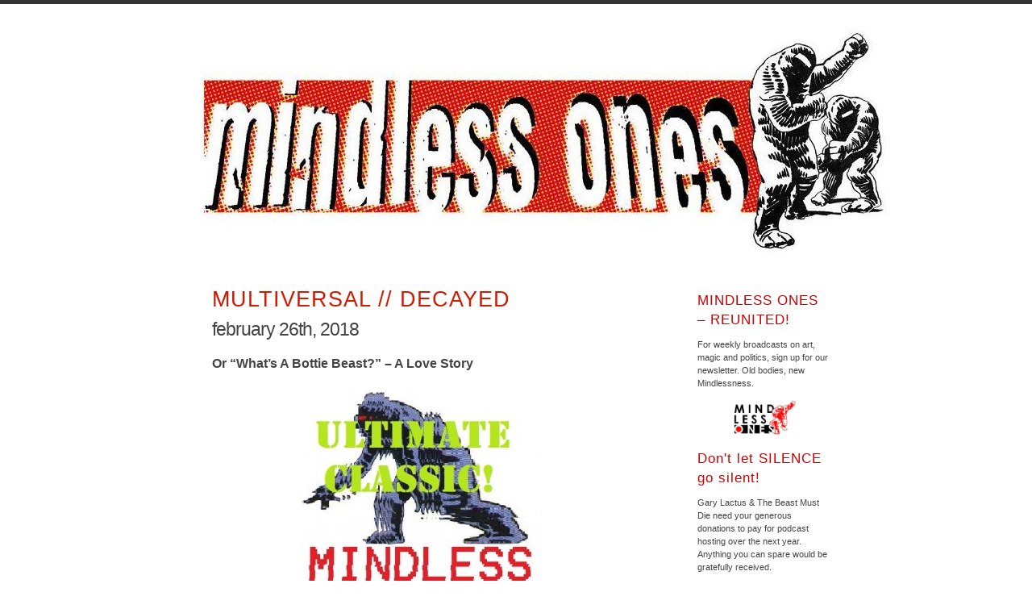

--- FILE ---
content_type: text/html; charset=UTF-8
request_url: https://mindlessones.com/tag/final-crisis/
body_size: 19353
content:
<!DOCTYPE html PUBLIC "-//W3C//DTD XHTML 1.0 Transitional//EN" "http://www.w3.org/TR/xhtml1/DTD/xhtml1-transitional.dtd">
<html xmlns="http://www.w3.org/1999/xhtml">

<head profile="http://gmpg.org/xfn/11">
<meta http-equiv="Content-Type" content="text/html; charset=UTF-8" />

<title>Mindless Ones   &raquo; Final Crisis</title>

<meta name="generator" content="WordPress 6.5.7" /> <!-- leave this for stats -->

<link rel="stylesheet" href="https://mindlessones.com/wp-content/themes/simpla/style.css" type="text/css" media="screen" />
<link rel="alternate" type="application/rss+xml" title="Mindless Ones RSS Feed" href="https://mindlessones.com/feed/" />
<link rel="pingback" href="https://mindlessones.com/xmlrpc.php" />

<meta name='robots' content='max-image-preview:large' />

            <script data-no-defer="1" data-ezscrex="false" data-cfasync="false" data-pagespeed-no-defer data-cookieconsent="ignore">
                var ctPublicFunctions = {"_ajax_nonce":"80eedda520","_rest_nonce":"e8b9b3011b","_ajax_url":"\/wp-admin\/admin-ajax.php","_rest_url":"https:\/\/mindlessones.com\/wp-json\/","data__cookies_type":"none","data__ajax_type":"rest","data__bot_detector_enabled":"1","data__frontend_data_log_enabled":1,"cookiePrefix":"","wprocket_detected":false,"host_url":"mindlessones.com","text__ee_click_to_select":"Click to select the whole data","text__ee_original_email":"The original one is","text__ee_got_it":"Got it","text__ee_blocked":"Blocked","text__ee_cannot_connect":"Cannot connect","text__ee_cannot_decode":"Can not decode email. Unknown reason","text__ee_email_decoder":"CleanTalk email decoder","text__ee_wait_for_decoding":"The magic is on the way, please wait for a few seconds!","text__ee_decoding_process":"Decoding the contact data, let us a few seconds to finish."}
            </script>
        
            <script data-no-defer="1" data-ezscrex="false" data-cfasync="false" data-pagespeed-no-defer data-cookieconsent="ignore">
                var ctPublic = {"_ajax_nonce":"80eedda520","settings__forms__check_internal":"0","settings__forms__check_external":"0","settings__forms__force_protection":0,"settings__forms__search_test":"1","settings__data__bot_detector_enabled":"1","settings__sfw__anti_crawler":0,"blog_home":"https:\/\/mindlessones.com\/","pixel__setting":"3","pixel__enabled":false,"pixel__url":null,"data__email_check_before_post":"1","data__email_check_exist_post":0,"data__cookies_type":"none","data__key_is_ok":false,"data__visible_fields_required":true,"wl_brandname":"Anti-Spam by CleanTalk","wl_brandname_short":"CleanTalk","ct_checkjs_key":1147541382,"emailEncoderPassKey":"208f8a553b334018e8bc4eb0bdb81bcf","bot_detector_forms_excluded":"W10=","advancedCacheExists":false,"varnishCacheExists":false,"wc_ajax_add_to_cart":false,"theRealPerson":{"phrases":{"trpHeading":"The Real Person Badge!","trpContent1":"The commenter acts as a real person and verified as not a bot.","trpContent2":"Passed all tests against spam bots. Anti-Spam by CleanTalk.","trpContentLearnMore":"Learn more"},"trpContentLink":"https:\/\/cleantalk.org\/the-real-person?utm_id=&amp;utm_term=&amp;utm_source=admin_side&amp;utm_medium=trp_badge&amp;utm_content=trp_badge_link_click&amp;utm_campaign=apbct_links","imgPersonUrl":"https:\/\/mindlessones.com\/wp-content\/plugins\/cleantalk-spam-protect\/css\/images\/real_user.svg","imgShieldUrl":"https:\/\/mindlessones.com\/wp-content\/plugins\/cleantalk-spam-protect\/css\/images\/shield.svg"}}
            </script>
        <link rel='dns-prefetch' href='//moderate.cleantalk.org' />
<link rel="alternate" type="application/rss+xml" title="Mindless Ones &raquo; Final Crisis Tag Feed" href="https://mindlessones.com/tag/final-crisis/feed/" />
<script type="text/javascript">
/* <![CDATA[ */
window._wpemojiSettings = {"baseUrl":"https:\/\/s.w.org\/images\/core\/emoji\/15.0.3\/72x72\/","ext":".png","svgUrl":"https:\/\/s.w.org\/images\/core\/emoji\/15.0.3\/svg\/","svgExt":".svg","source":{"concatemoji":"https:\/\/mindlessones.com\/wp-includes\/js\/wp-emoji-release.min.js?ver=6.5.7"}};
/*! This file is auto-generated */
!function(i,n){var o,s,e;function c(e){try{var t={supportTests:e,timestamp:(new Date).valueOf()};sessionStorage.setItem(o,JSON.stringify(t))}catch(e){}}function p(e,t,n){e.clearRect(0,0,e.canvas.width,e.canvas.height),e.fillText(t,0,0);var t=new Uint32Array(e.getImageData(0,0,e.canvas.width,e.canvas.height).data),r=(e.clearRect(0,0,e.canvas.width,e.canvas.height),e.fillText(n,0,0),new Uint32Array(e.getImageData(0,0,e.canvas.width,e.canvas.height).data));return t.every(function(e,t){return e===r[t]})}function u(e,t,n){switch(t){case"flag":return n(e,"\ud83c\udff3\ufe0f\u200d\u26a7\ufe0f","\ud83c\udff3\ufe0f\u200b\u26a7\ufe0f")?!1:!n(e,"\ud83c\uddfa\ud83c\uddf3","\ud83c\uddfa\u200b\ud83c\uddf3")&&!n(e,"\ud83c\udff4\udb40\udc67\udb40\udc62\udb40\udc65\udb40\udc6e\udb40\udc67\udb40\udc7f","\ud83c\udff4\u200b\udb40\udc67\u200b\udb40\udc62\u200b\udb40\udc65\u200b\udb40\udc6e\u200b\udb40\udc67\u200b\udb40\udc7f");case"emoji":return!n(e,"\ud83d\udc26\u200d\u2b1b","\ud83d\udc26\u200b\u2b1b")}return!1}function f(e,t,n){var r="undefined"!=typeof WorkerGlobalScope&&self instanceof WorkerGlobalScope?new OffscreenCanvas(300,150):i.createElement("canvas"),a=r.getContext("2d",{willReadFrequently:!0}),o=(a.textBaseline="top",a.font="600 32px Arial",{});return e.forEach(function(e){o[e]=t(a,e,n)}),o}function t(e){var t=i.createElement("script");t.src=e,t.defer=!0,i.head.appendChild(t)}"undefined"!=typeof Promise&&(o="wpEmojiSettingsSupports",s=["flag","emoji"],n.supports={everything:!0,everythingExceptFlag:!0},e=new Promise(function(e){i.addEventListener("DOMContentLoaded",e,{once:!0})}),new Promise(function(t){var n=function(){try{var e=JSON.parse(sessionStorage.getItem(o));if("object"==typeof e&&"number"==typeof e.timestamp&&(new Date).valueOf()<e.timestamp+604800&&"object"==typeof e.supportTests)return e.supportTests}catch(e){}return null}();if(!n){if("undefined"!=typeof Worker&&"undefined"!=typeof OffscreenCanvas&&"undefined"!=typeof URL&&URL.createObjectURL&&"undefined"!=typeof Blob)try{var e="postMessage("+f.toString()+"("+[JSON.stringify(s),u.toString(),p.toString()].join(",")+"));",r=new Blob([e],{type:"text/javascript"}),a=new Worker(URL.createObjectURL(r),{name:"wpTestEmojiSupports"});return void(a.onmessage=function(e){c(n=e.data),a.terminate(),t(n)})}catch(e){}c(n=f(s,u,p))}t(n)}).then(function(e){for(var t in e)n.supports[t]=e[t],n.supports.everything=n.supports.everything&&n.supports[t],"flag"!==t&&(n.supports.everythingExceptFlag=n.supports.everythingExceptFlag&&n.supports[t]);n.supports.everythingExceptFlag=n.supports.everythingExceptFlag&&!n.supports.flag,n.DOMReady=!1,n.readyCallback=function(){n.DOMReady=!0}}).then(function(){return e}).then(function(){var e;n.supports.everything||(n.readyCallback(),(e=n.source||{}).concatemoji?t(e.concatemoji):e.wpemoji&&e.twemoji&&(t(e.twemoji),t(e.wpemoji)))}))}((window,document),window._wpemojiSettings);
/* ]]> */
</script>
<style id='wp-emoji-styles-inline-css' type='text/css'>

	img.wp-smiley, img.emoji {
		display: inline !important;
		border: none !important;
		box-shadow: none !important;
		height: 1em !important;
		width: 1em !important;
		margin: 0 0.07em !important;
		vertical-align: -0.1em !important;
		background: none !important;
		padding: 0 !important;
	}
</style>
<link rel='stylesheet' id='wp-block-library-css' href='https://mindlessones.com/wp-includes/css/dist/block-library/style.min.css?ver=6.5.7' type='text/css' media='all' />
<style id='classic-theme-styles-inline-css' type='text/css'>
/*! This file is auto-generated */
.wp-block-button__link{color:#fff;background-color:#32373c;border-radius:9999px;box-shadow:none;text-decoration:none;padding:calc(.667em + 2px) calc(1.333em + 2px);font-size:1.125em}.wp-block-file__button{background:#32373c;color:#fff;text-decoration:none}
</style>
<style id='global-styles-inline-css' type='text/css'>
body{--wp--preset--color--black: #000000;--wp--preset--color--cyan-bluish-gray: #abb8c3;--wp--preset--color--white: #ffffff;--wp--preset--color--pale-pink: #f78da7;--wp--preset--color--vivid-red: #cf2e2e;--wp--preset--color--luminous-vivid-orange: #ff6900;--wp--preset--color--luminous-vivid-amber: #fcb900;--wp--preset--color--light-green-cyan: #7bdcb5;--wp--preset--color--vivid-green-cyan: #00d084;--wp--preset--color--pale-cyan-blue: #8ed1fc;--wp--preset--color--vivid-cyan-blue: #0693e3;--wp--preset--color--vivid-purple: #9b51e0;--wp--preset--gradient--vivid-cyan-blue-to-vivid-purple: linear-gradient(135deg,rgba(6,147,227,1) 0%,rgb(155,81,224) 100%);--wp--preset--gradient--light-green-cyan-to-vivid-green-cyan: linear-gradient(135deg,rgb(122,220,180) 0%,rgb(0,208,130) 100%);--wp--preset--gradient--luminous-vivid-amber-to-luminous-vivid-orange: linear-gradient(135deg,rgba(252,185,0,1) 0%,rgba(255,105,0,1) 100%);--wp--preset--gradient--luminous-vivid-orange-to-vivid-red: linear-gradient(135deg,rgba(255,105,0,1) 0%,rgb(207,46,46) 100%);--wp--preset--gradient--very-light-gray-to-cyan-bluish-gray: linear-gradient(135deg,rgb(238,238,238) 0%,rgb(169,184,195) 100%);--wp--preset--gradient--cool-to-warm-spectrum: linear-gradient(135deg,rgb(74,234,220) 0%,rgb(151,120,209) 20%,rgb(207,42,186) 40%,rgb(238,44,130) 60%,rgb(251,105,98) 80%,rgb(254,248,76) 100%);--wp--preset--gradient--blush-light-purple: linear-gradient(135deg,rgb(255,206,236) 0%,rgb(152,150,240) 100%);--wp--preset--gradient--blush-bordeaux: linear-gradient(135deg,rgb(254,205,165) 0%,rgb(254,45,45) 50%,rgb(107,0,62) 100%);--wp--preset--gradient--luminous-dusk: linear-gradient(135deg,rgb(255,203,112) 0%,rgb(199,81,192) 50%,rgb(65,88,208) 100%);--wp--preset--gradient--pale-ocean: linear-gradient(135deg,rgb(255,245,203) 0%,rgb(182,227,212) 50%,rgb(51,167,181) 100%);--wp--preset--gradient--electric-grass: linear-gradient(135deg,rgb(202,248,128) 0%,rgb(113,206,126) 100%);--wp--preset--gradient--midnight: linear-gradient(135deg,rgb(2,3,129) 0%,rgb(40,116,252) 100%);--wp--preset--font-size--small: 13px;--wp--preset--font-size--medium: 20px;--wp--preset--font-size--large: 36px;--wp--preset--font-size--x-large: 42px;--wp--preset--spacing--20: 0.44rem;--wp--preset--spacing--30: 0.67rem;--wp--preset--spacing--40: 1rem;--wp--preset--spacing--50: 1.5rem;--wp--preset--spacing--60: 2.25rem;--wp--preset--spacing--70: 3.38rem;--wp--preset--spacing--80: 5.06rem;--wp--preset--shadow--natural: 6px 6px 9px rgba(0, 0, 0, 0.2);--wp--preset--shadow--deep: 12px 12px 50px rgba(0, 0, 0, 0.4);--wp--preset--shadow--sharp: 6px 6px 0px rgba(0, 0, 0, 0.2);--wp--preset--shadow--outlined: 6px 6px 0px -3px rgba(255, 255, 255, 1), 6px 6px rgba(0, 0, 0, 1);--wp--preset--shadow--crisp: 6px 6px 0px rgba(0, 0, 0, 1);}:where(.is-layout-flex){gap: 0.5em;}:where(.is-layout-grid){gap: 0.5em;}body .is-layout-flex{display: flex;}body .is-layout-flex{flex-wrap: wrap;align-items: center;}body .is-layout-flex > *{margin: 0;}body .is-layout-grid{display: grid;}body .is-layout-grid > *{margin: 0;}:where(.wp-block-columns.is-layout-flex){gap: 2em;}:where(.wp-block-columns.is-layout-grid){gap: 2em;}:where(.wp-block-post-template.is-layout-flex){gap: 1.25em;}:where(.wp-block-post-template.is-layout-grid){gap: 1.25em;}.has-black-color{color: var(--wp--preset--color--black) !important;}.has-cyan-bluish-gray-color{color: var(--wp--preset--color--cyan-bluish-gray) !important;}.has-white-color{color: var(--wp--preset--color--white) !important;}.has-pale-pink-color{color: var(--wp--preset--color--pale-pink) !important;}.has-vivid-red-color{color: var(--wp--preset--color--vivid-red) !important;}.has-luminous-vivid-orange-color{color: var(--wp--preset--color--luminous-vivid-orange) !important;}.has-luminous-vivid-amber-color{color: var(--wp--preset--color--luminous-vivid-amber) !important;}.has-light-green-cyan-color{color: var(--wp--preset--color--light-green-cyan) !important;}.has-vivid-green-cyan-color{color: var(--wp--preset--color--vivid-green-cyan) !important;}.has-pale-cyan-blue-color{color: var(--wp--preset--color--pale-cyan-blue) !important;}.has-vivid-cyan-blue-color{color: var(--wp--preset--color--vivid-cyan-blue) !important;}.has-vivid-purple-color{color: var(--wp--preset--color--vivid-purple) !important;}.has-black-background-color{background-color: var(--wp--preset--color--black) !important;}.has-cyan-bluish-gray-background-color{background-color: var(--wp--preset--color--cyan-bluish-gray) !important;}.has-white-background-color{background-color: var(--wp--preset--color--white) !important;}.has-pale-pink-background-color{background-color: var(--wp--preset--color--pale-pink) !important;}.has-vivid-red-background-color{background-color: var(--wp--preset--color--vivid-red) !important;}.has-luminous-vivid-orange-background-color{background-color: var(--wp--preset--color--luminous-vivid-orange) !important;}.has-luminous-vivid-amber-background-color{background-color: var(--wp--preset--color--luminous-vivid-amber) !important;}.has-light-green-cyan-background-color{background-color: var(--wp--preset--color--light-green-cyan) !important;}.has-vivid-green-cyan-background-color{background-color: var(--wp--preset--color--vivid-green-cyan) !important;}.has-pale-cyan-blue-background-color{background-color: var(--wp--preset--color--pale-cyan-blue) !important;}.has-vivid-cyan-blue-background-color{background-color: var(--wp--preset--color--vivid-cyan-blue) !important;}.has-vivid-purple-background-color{background-color: var(--wp--preset--color--vivid-purple) !important;}.has-black-border-color{border-color: var(--wp--preset--color--black) !important;}.has-cyan-bluish-gray-border-color{border-color: var(--wp--preset--color--cyan-bluish-gray) !important;}.has-white-border-color{border-color: var(--wp--preset--color--white) !important;}.has-pale-pink-border-color{border-color: var(--wp--preset--color--pale-pink) !important;}.has-vivid-red-border-color{border-color: var(--wp--preset--color--vivid-red) !important;}.has-luminous-vivid-orange-border-color{border-color: var(--wp--preset--color--luminous-vivid-orange) !important;}.has-luminous-vivid-amber-border-color{border-color: var(--wp--preset--color--luminous-vivid-amber) !important;}.has-light-green-cyan-border-color{border-color: var(--wp--preset--color--light-green-cyan) !important;}.has-vivid-green-cyan-border-color{border-color: var(--wp--preset--color--vivid-green-cyan) !important;}.has-pale-cyan-blue-border-color{border-color: var(--wp--preset--color--pale-cyan-blue) !important;}.has-vivid-cyan-blue-border-color{border-color: var(--wp--preset--color--vivid-cyan-blue) !important;}.has-vivid-purple-border-color{border-color: var(--wp--preset--color--vivid-purple) !important;}.has-vivid-cyan-blue-to-vivid-purple-gradient-background{background: var(--wp--preset--gradient--vivid-cyan-blue-to-vivid-purple) !important;}.has-light-green-cyan-to-vivid-green-cyan-gradient-background{background: var(--wp--preset--gradient--light-green-cyan-to-vivid-green-cyan) !important;}.has-luminous-vivid-amber-to-luminous-vivid-orange-gradient-background{background: var(--wp--preset--gradient--luminous-vivid-amber-to-luminous-vivid-orange) !important;}.has-luminous-vivid-orange-to-vivid-red-gradient-background{background: var(--wp--preset--gradient--luminous-vivid-orange-to-vivid-red) !important;}.has-very-light-gray-to-cyan-bluish-gray-gradient-background{background: var(--wp--preset--gradient--very-light-gray-to-cyan-bluish-gray) !important;}.has-cool-to-warm-spectrum-gradient-background{background: var(--wp--preset--gradient--cool-to-warm-spectrum) !important;}.has-blush-light-purple-gradient-background{background: var(--wp--preset--gradient--blush-light-purple) !important;}.has-blush-bordeaux-gradient-background{background: var(--wp--preset--gradient--blush-bordeaux) !important;}.has-luminous-dusk-gradient-background{background: var(--wp--preset--gradient--luminous-dusk) !important;}.has-pale-ocean-gradient-background{background: var(--wp--preset--gradient--pale-ocean) !important;}.has-electric-grass-gradient-background{background: var(--wp--preset--gradient--electric-grass) !important;}.has-midnight-gradient-background{background: var(--wp--preset--gradient--midnight) !important;}.has-small-font-size{font-size: var(--wp--preset--font-size--small) !important;}.has-medium-font-size{font-size: var(--wp--preset--font-size--medium) !important;}.has-large-font-size{font-size: var(--wp--preset--font-size--large) !important;}.has-x-large-font-size{font-size: var(--wp--preset--font-size--x-large) !important;}
.wp-block-navigation a:where(:not(.wp-element-button)){color: inherit;}
:where(.wp-block-post-template.is-layout-flex){gap: 1.25em;}:where(.wp-block-post-template.is-layout-grid){gap: 1.25em;}
:where(.wp-block-columns.is-layout-flex){gap: 2em;}:where(.wp-block-columns.is-layout-grid){gap: 2em;}
.wp-block-pullquote{font-size: 1.5em;line-height: 1.6;}
</style>
<link rel='stylesheet' id='cleantalk-public-css-css' href='https://mindlessones.com/wp-content/plugins/cleantalk-spam-protect/css/cleantalk-public.min.css?ver=6.54_1745434088' type='text/css' media='all' />
<link rel='stylesheet' id='cleantalk-email-decoder-css-css' href='https://mindlessones.com/wp-content/plugins/cleantalk-spam-protect/css/cleantalk-email-decoder.min.css?ver=6.54_1745434088' type='text/css' media='all' />
<link rel='stylesheet' id='cleantalk-trp-css-css' href='https://mindlessones.com/wp-content/plugins/cleantalk-spam-protect/css/cleantalk-trp.min.css?ver=6.54_1745434088' type='text/css' media='all' />
<style id='akismet-widget-style-inline-css' type='text/css'>

			.a-stats {
				--akismet-color-mid-green: #357b49;
				--akismet-color-white: #fff;
				--akismet-color-light-grey: #f6f7f7;

				max-width: 350px;
				width: auto;
			}

			.a-stats * {
				all: unset;
				box-sizing: border-box;
			}

			.a-stats strong {
				font-weight: 600;
			}

			.a-stats a.a-stats__link,
			.a-stats a.a-stats__link:visited,
			.a-stats a.a-stats__link:active {
				background: var(--akismet-color-mid-green);
				border: none;
				box-shadow: none;
				border-radius: 8px;
				color: var(--akismet-color-white);
				cursor: pointer;
				display: block;
				font-family: -apple-system, BlinkMacSystemFont, 'Segoe UI', 'Roboto', 'Oxygen-Sans', 'Ubuntu', 'Cantarell', 'Helvetica Neue', sans-serif;
				font-weight: 500;
				padding: 12px;
				text-align: center;
				text-decoration: none;
				transition: all 0.2s ease;
			}

			/* Extra specificity to deal with TwentyTwentyOne focus style */
			.widget .a-stats a.a-stats__link:focus {
				background: var(--akismet-color-mid-green);
				color: var(--akismet-color-white);
				text-decoration: none;
			}

			.a-stats a.a-stats__link:hover {
				filter: brightness(110%);
				box-shadow: 0 4px 12px rgba(0, 0, 0, 0.06), 0 0 2px rgba(0, 0, 0, 0.16);
			}

			.a-stats .count {
				color: var(--akismet-color-white);
				display: block;
				font-size: 1.5em;
				line-height: 1.4;
				padding: 0 13px;
				white-space: nowrap;
			}
		
</style>
<script type="text/javascript" src="https://mindlessones.com/wp-content/plugins/cleantalk-spam-protect/js/apbct-public-bundle.min.js?ver=6.54_1745434088" id="apbct-public-bundle-js-js"></script>
<script type="text/javascript" src="https://moderate.cleantalk.org/ct-bot-detector-wrapper.js?ver=6.5.7" id="ct-bot-detector-wrapper-js"></script>
<link rel="https://api.w.org/" href="https://mindlessones.com/wp-json/" /><link rel="alternate" type="application/json" href="https://mindlessones.com/wp-json/wp/v2/tags/354" /><link rel="EditURI" type="application/rsd+xml" title="RSD" href="https://mindlessones.com/xmlrpc.php?rsd" />
<meta name="generator" content="WordPress 6.5.7" />
<!-- Analytics by WP Statistics - https://wp-statistics.com -->
<link rel="Shortcut Icon" href="favicon.ico" type="image/x-icon" />
</head>
<body>

<div id="wrap">
<div id="header"><h1><a href="https://mindlessones.com/">Mindless Ones</a></h1>
<p class="description"></p>
</div>
<div id="content">
									<div class="entry entry-1">
		<div class="entrytitle">
			<h2><a href="https://mindlessones.com/2018/02/26/multiversal-decayed/" rel="bookmark" title="Permanent Link to MULTIVERSAL // DECAYED">MULTIVERSAL // DECAYED</a></h2> 
			<h3>February 26th, 2018</h3>
		</div>
		<div class="entrybody">
			<p><strong><big>Or &#8220;What&#8217;s A Bottie Beast?&#8221; &#8211; A Love Story</big></strong></p>
<p align="center"><a href="https://mindlessones.com/2018/02/11/mindlessdecade-d%ce%b4d%ce%b4d%ce%b4d%ce%b4d%ce%b4d%ce%b4/classic/" rel="attachment wp-att-37233"><img fetchpriority="high" decoding="async" class="aligncenter size-medium wp-image-37233" title="CLASSIC" src="https://mindlessones.com/wp-content/uploads/2018/02/CLASSIC-300x297.jpg" alt="MIndless Decade: Ultimate Classic!" width="300" height="297" srcset="https://mindlessones.com/wp-content/uploads/2018/02/CLASSIC-300x297.jpg 300w, https://mindlessones.com/wp-content/uploads/2018/02/CLASSIC-150x150.jpg 150w, https://mindlessones.com/wp-content/uploads/2018/02/CLASSIC-483x480.jpg 483w, https://mindlessones.com/wp-content/uploads/2018/02/CLASSIC.jpg 487w" sizes="(max-width: 300px) 100vw, 300px" /></a></p>
<p><strong>Illogical Volume</strong> here, writing a wee introduction to an <a href="https://mindlessones.com/tag/ultimate-classics/">ULTIMATE CLASSIC!</a> post by another Mindless because&#8230;. well, almost two years down the line, I&#8217;m still stuck on the <a href="https://mindlessones.com/author/botswana-beast/" target="_blank">Botswana&#8217;s Beast</a>&#8216;s last post on <strong><a href="https://mindlessones.com/tag/multiversity/" target="_blank">Multiversity</a></strong>, still trying to get a feel for what it&#8217;s doing, how it works.</p>
<p>It has something to sell you, sure, but it also wants you to ask what you&#8217;re buying.</p>
<p>It&#8217;s a bit like the comics themselves that way&#8230;</p>
<p align="center"><img decoding="async" class="wp-image-36944 aligncenter" title="multiverse" src="https://mindlessones.com/wp-content/uploads/2018/02/multiverse-480x480.jpg" alt="" width="336" height="336" srcset="https://mindlessones.com/wp-content/uploads/2018/02/multiverse-480x480.jpg 480w, https://mindlessones.com/wp-content/uploads/2018/02/multiverse-150x150.jpg 150w, https://mindlessones.com/wp-content/uploads/2018/02/multiverse-300x300.jpg 300w, https://mindlessones.com/wp-content/uploads/2018/02/multiverse.jpg 600w" sizes="(max-width: 336px) 100vw, 336px" /></p>
<p>Some of the questions raised by this post still haunt me, primarily:</p>
<ul>
<li><em>Who the fuck is the Botwsana Beast, Duncan Falconer, the Dead Demon Rider?</em></li>
<li><em>What&#8217;s the shape of our relationship?</em></li>
<li><em>Why do I <strong>care</strong>? </em></li>
</ul>
<p>These are transposed thoughts about my relationship with <strong>Multiversity</strong>&#8216;s primary architect Grant Morrison, I think, though the process goes both ways &#8211; any increase in my familiarity with one seems to magnify my sense of intimacy with the other.</p>
<p>All of this is basically just me allowing myself to ask the standard English Lit question &#8211; <em>&#8220;Who is this bastard and why is he lying to me?&#8221;</em> &#8211; on a level that is disgracefully familiar. Having called him a bastard and accepted that he is probably lying to me at least some of the time &#8211; because hell, we&#8217;re all probably lying to ourselves at least some of the time &#8211; the challenge is to take this process to its unnatural conclusions&#8230;</p>
<p><strong>Why do I care about Duncan? </strong></p>
<p><em>Because he was on the Barbelith forum, where he was obviously Scottish, properly narky and endlessly left wing</em></p>
<p><strong>Why should any of that matter?</strong></p>
<p><em>Because it suggested that he was just like me, basically, but with better jokes.</em></p>
<p><strong>Is that really all you wanted from the world, to go out and meet yourself in it?</strong></p>
<p><em>No, and I won&#8217;t settle for the promise of self-knowledge either but hey &#8211; it might be a start!</em></p>
<p>If this seems like a fairly flimsy basis for letting someone into your mental space, making them a part of your consciousness and letting yourself worry about their happiness, ask yourself &#8211; who else have I made time for? Does writing some <a title="&quot;Our basic reading of superhero comics, even ambitious ones, is so enormously generous that we'll forgive them almost anything. Animal Man can see you. You can see it right back.&quot;" href="http://www.comicsreporter.com/index.php/briefings/cr_reviews/47336/" target="_blank">Animal Man</a> comics provide better grounds for letting someone into your heart? Probably not, but that doesn&#8217;t mean we should write the whole thing off.</p>
<p>Nor does it mean that we should stop questioning <a title="&quot;...what I’m struggling to articulate is the ways in which this mediation exposes us to a heightened version of the world I was already struggling to navigate.  You might call this neoliberalism if you want to piss off a hack columnist, or patriarchy if you want to bam up a gammon man, or you could talk about how it was all built off of systematic racist exploitation that still haunts us to this day if you want to offend the painfully deluded.  Hell, if you really wanted to rile people you could call your enemy capitalism and be done with it.&quot;" href="https://mindlessones.com/2018/02/07/impersonism-a-manifest/" target="_blank">what shapes we&#8217;re making ourselves into, how what we&#8217;re doing with our networks is allowing those networks to change us</a>.</p>
<p>When I think of these comics, and <a title="&quot;In amongst all the important dumb bullshit though, you can feel the room buzzing with love and respect and a desire to make the world more Mindless...&quot;" href="https://mindlessones.com/2018/02/08/peripheral-versions/" target="_blank">the people that we&#8217;ve met through them</a>, there are two words that keep coming to me, a worldview implicit within the mess of friends and fantasies I live in: <em>&#8220;anguished materialism&#8221;</em>, of the sort that might be understood by people who have tried to change the world using art and sigils alone and come up short. Because if we&#8217;re going to do this, <a title="&quot; Limitlessly heroic human expansionism, by a string of noble greater-good sacrifices inevitably producing such heavenly products as small businesses on Mars and cruel mining conglomerates around Jupiter…already different, already the same, and endlessly so.  Endless technological patches for a futuristic — note:  future-istic — expanse that no one had really bothered to design right in the first place.  And I’d be lying if I pretended there wasn’t some Cold War desperation in there too, eh?  Two great Moieties dominating the conceptual scene, each invisible to the other past Churchill’s famous Curtain.  That it was impossible to imagine a future, a true future, in such a set-up…well, it seems less than surprising to me now.  Modernity announcing the end of time, in gleaming skyscrapers shouting their mile-high size at one another, across the Wall.  “Farther forward/Few can see now/Than Odin fighting the Fenris-Wolf”…&quot;" href="https://mindlessones.com/2018/02/22/mindless-decade-return-to-all-our-yesterdays/" target="_blank">if we&#8217;re going to trade in fictions that promise to rebuild the world around us</a>, please let there be materialism in the mix. Please let there be an understanding of <a title="In the end, everybody wins... or at least, that's what we're told. " href="https://mindlessones.com/2011/05/04/the-function-of-the-filth/" target="_blank">how bodies are exploited and turned again themselves</a>, of <a title="Multiversity: a tale of bad dads and worse landlords?" href="https://mindlessones.com/2018/02/21/mindless-decade-welcome-to-the-multiverse/" target="_blank">how we&#8217;ll have to trade our best intentions for rent money once our spirits have been broken</a>. Please let there be an awareness of the forces of production, but let there also be some anguish in there, let there be a determination that <a title="this link might seem like it's in the wrong place - it isn't" href="https://youtu.be/HdE09NourQE" target="_blank">we can&#8217;t keep going on like this</a>.</p>
<p>The <a title="SOUND ON" href="https://youtu.be/hnh_5NagExM" target="_blank">sigil kids</a> have had enough. <a title="&quot;Beyond Kali/Durga et al, there are goddesses who combine mothering and destroying without having to switch identities. Sumerian mythology, for instance, talks about Inanna, the Sumerian goddess of fertility, journeying through the underworld of the dead. Demeter laid waste to the known world’s agriculture until her daughter returned from Hades.  Talia al-Ghul–who called herself Tiamat, Kali, the Mommy Made of Nails–could have been one of them, if only Morrison hadn’t been so scared.&quot;" href="https://mindlessones.com/2018/02/13/we-all-devour-down-here/" target="_blank">They know that things don&#8217;t have to be this way</a>, and that our times call for <a title="&quot;Become a facet of the mind of our human species. Its life is your life, and yours to determine...&quot;" href="https://mindlessones.com/2018/02/15/how-to-do-anti-nazi-magic/" target="_blank">determination to fight</a> and <a href="https://erstlaub.bandcamp.com/album/the-hawthorn-aswarm" target="_blank">space to dream</a>.</p>
<p>This is what I think about when I think of Duncan Falconer, the Botswana Beast, the Dead Demon Rider, without whom I would never have written for this website.</p>
<p>This is what his last post on <strong>Multiversity</strong> engineers, piece by piece, through its appeals to shared knowledge, to all of us&#8230; a machine built to contain the worst of the world in which it was created, but which is also designed to amplify the best of it, to give our hopes some form that might survive in the worlds yet to come.</p>
<p><em>Endtroducing</em>&#8230;</p>
<p><span style="color: red;"><big></big><big></big><big><strong>HOW TO PASS THROUGH A PORTAL</strong></big></span></p>
<p style="text-align: center;"><a href="https://lh5.googleusercontent.com/mPDoF20EVG3sb6VAQbQq4nO_ENVrEd6h4PzmboALvYRcOhyMOMvwophSxH0Iv66iJ4XK7irr2re9fKGkP1mCoJ0Yc2RSnswqSD0-5cHyytdx7yHZ_J_F9PQxCqndLXvzLcBOlaoD"><img decoding="async" class="aligncenter" src="https://lh5.googleusercontent.com/mPDoF20EVG3sb6VAQbQq4nO_ENVrEd6h4PzmboALvYRcOhyMOMvwophSxH0Iv66iJ4XK7irr2re9fKGkP1mCoJ0Yc2RSnswqSD0-5cHyytdx7yHZ_J_F9PQxCqndLXvzLcBOlaoD" alt="" width="354" height="689" /></a></p>
<p style="text-align: center;">Here, the map is the territory.</p>
<p style="text-align: center;"><a href="https://lh4.googleusercontent.com/kofmb63KQiFe1vRTi4PCrO0yUW48YnU2kAeNyjZT0dlON3E0ejkvJ-l4gWD7bFaD7DARtrYiebKhRJgZVUJGSFWiCiiFdVOdBJggjOlFHooNVZJSHWySO9ugqWcdfOu-pMiwsAYQ"><img loading="lazy" decoding="async" class="aligncenter" src="https://lh4.googleusercontent.com/kofmb63KQiFe1vRTi4PCrO0yUW48YnU2kAeNyjZT0dlON3E0ejkvJ-l4gWD7bFaD7DARtrYiebKhRJgZVUJGSFWiCiiFdVOdBJggjOlFHooNVZJSHWySO9ugqWcdfOu-pMiwsAYQ" alt="" width="421" height="322" /></a></p>
<p>This is about to get seriously earnest, adjust your sets… I’ve read Grant Morrison comics from the age of 7, on and off (I was too much of a wimp for 2000AD as a teen and Batman: Gothic shat me right up), starting with this one and pretty much consistently every one for the last near twenty years (I didn’t get Final Crisis: Secret Files, a decision which haunts me still, and haven’t been keeping up with 18 Days, which is just barely a Grant Morrison comic), since semi-rediscovering him through The Invisibles.</p>
<p style="text-align: center;"><a href="https://lh6.googleusercontent.com/vGhAkRhD-iDuo1kCPDK9vLmTJjzygMo1KdeeM6AqsBxC9J1EpE46O_rDwMkPxOn188VdSxfQ3cHd-DOjf9IHP5WkXd0FFGa9DrgiHeuEZFGt448p36Wetq1JjQ7OKArlp5R0hVtq"><img loading="lazy" decoding="async" class="aligncenter" src="https://lh6.googleusercontent.com/vGhAkRhD-iDuo1kCPDK9vLmTJjzygMo1KdeeM6AqsBxC9J1EpE46O_rDwMkPxOn188VdSxfQ3cHd-DOjf9IHP5WkXd0FFGa9DrgiHeuEZFGt448p36Wetq1JjQ7OKArlp5R0hVtq" alt="" width="462" height="617" /></a></p>
<p> <a href="https://mindlessones.com/2018/02/26/multiversal-decayed/#more-36909" class="more-link">“Yeah. I guess the fighting never ends, does it? It never ends.”</a></p>
		</div>
		
		<div class="entrymeta">
		<div class="postinfo">
			<span class="postedby">Posted by Botswana Beast</span><br />
			<span class="filedto">Filed in <a href="https://mindlessones.com/category/grant-morrison/" rel="category tag">Grant Morrison</a>, <a href="https://mindlessones.com/category/mindless-decade-2/" rel="category tag">mindless decade</a> </span><br />
			<span class="tags">Tags: <a href="https://mindlessones.com/tag/animal-man/" rel="tag">Animal Man</a>, <a href="https://mindlessones.com/tag/botswana-v-scotland-which-is-best/" rel="tag">Botswana v Scotland: which is best</a>, <a href="https://mindlessones.com/tag/crisis/" rel="tag">Crisis</a>, <a href="https://mindlessones.com/tag/eht-sdnierf-ew-edam-gnola-eht-yaw/" rel="tag">Eht sdnierf ew edam gnola eht yaw</a>, <a href="https://mindlessones.com/tag/final-crisis/" rel="tag">Final Crisis</a>, <a href="https://mindlessones.com/tag/grant-morrison/" rel="tag">Grant Morrison</a>, <a href="https://mindlessones.com/tag/mindless-decade/" rel="tag">Mindless Decade</a>, <a href="https://mindlessones.com/tag/multiversity/" rel="tag">Multiversity</a>, <a href="https://mindlessones.com/tag/pax-americana/" rel="tag">Pax Americana</a>, <a href="https://mindlessones.com/tag/piercing-the-membrane/" rel="tag">piercing the membrane</a>, <a href="https://mindlessones.com/tag/ultimate-classics/" rel="tag">Ultimate Classics</a>, <a href="https://mindlessones.com/tag/ultra-comics/" rel="tag">Ultra Comics</a>, <a href="https://mindlessones.com/tag/watchmen/" rel="tag">Watchmen</a><br /></span>
		</div>
		<a href="https://mindlessones.com/2018/02/26/multiversal-decayed/#comments" class="commentslink" >143 Comments &#187;</a>		</div>
		
	</div>
	<div class="commentsblock">
			</div>
					<div class="entry entry-2">
		<div class="entrytitle">
			<h2><a href="https://mindlessones.com/2016/04/16/how-to-pass-through-a-portal/" rel="bookmark" title="Permanent Link to How to Pass Through a Portal">How to Pass Through a Portal</a></h2> 
			<h3>April 16th, 2016</h3>
		</div>
		<div class="entrybody">
			<p style="text-align: center;"><a href="https://lh5.googleusercontent.com/mPDoF20EVG3sb6VAQbQq4nO_ENVrEd6h4PzmboALvYRcOhyMOMvwophSxH0Iv66iJ4XK7irr2re9fKGkP1mCoJ0Yc2RSnswqSD0-5cHyytdx7yHZ_J_F9PQxCqndLXvzLcBOlaoD"><img loading="lazy" decoding="async" class="aligncenter" src="https://lh5.googleusercontent.com/mPDoF20EVG3sb6VAQbQq4nO_ENVrEd6h4PzmboALvYRcOhyMOMvwophSxH0Iv66iJ4XK7irr2re9fKGkP1mCoJ0Yc2RSnswqSD0-5cHyytdx7yHZ_J_F9PQxCqndLXvzLcBOlaoD" alt="" width="354" height="689" /></a></p>
<p style="text-align: center;">Here, the map is the territory.</p>
<p style="text-align: center;"><a href="https://lh4.googleusercontent.com/kofmb63KQiFe1vRTi4PCrO0yUW48YnU2kAeNyjZT0dlON3E0ejkvJ-l4gWD7bFaD7DARtrYiebKhRJgZVUJGSFWiCiiFdVOdBJggjOlFHooNVZJSHWySO9ugqWcdfOu-pMiwsAYQ"><img loading="lazy" decoding="async" class="aligncenter" src="https://lh4.googleusercontent.com/kofmb63KQiFe1vRTi4PCrO0yUW48YnU2kAeNyjZT0dlON3E0ejkvJ-l4gWD7bFaD7DARtrYiebKhRJgZVUJGSFWiCiiFdVOdBJggjOlFHooNVZJSHWySO9ugqWcdfOu-pMiwsAYQ" alt="" width="421" height="322" /></a></p>
<p>This is about to get seriously earnest, adjust your sets… I’ve read Grant Morrison comics from the age of 7, on and off (I was too much of a wimp for 2000AD as a teen and Batman: Gothic shat me right up), starting with this one and pretty much consistently every one for the last near twenty years (I didn’t get Final Crisis: Secret Files, a decision which haunts me still, and haven’t been keeping up with 18 Days, which is just barely a Grant Morrison comic), since semi-rediscovering him through The Invisibles.</p>
<p style="text-align: center;"><a href="https://lh6.googleusercontent.com/vGhAkRhD-iDuo1kCPDK9vLmTJjzygMo1KdeeM6AqsBxC9J1EpE46O_rDwMkPxOn188VdSxfQ3cHd-DOjf9IHP5WkXd0FFGa9DrgiHeuEZFGt448p36Wetq1JjQ7OKArlp5R0hVtq"><img loading="lazy" decoding="async" class="aligncenter" src="https://lh6.googleusercontent.com/vGhAkRhD-iDuo1kCPDK9vLmTJjzygMo1KdeeM6AqsBxC9J1EpE46O_rDwMkPxOn188VdSxfQ3cHd-DOjf9IHP5WkXd0FFGa9DrgiHeuEZFGt448p36Wetq1JjQ7OKArlp5R0hVtq" alt="" width="462" height="617" /></a></p>
<p>“Yeah. I guess the fighting never ends, does it? It never ends.”</p>
<p>That’s a mid-1986 copy of Spider-Man and Zoids, no. 18 to be precise &#8211; as an aside, the time is completely ripe for a boutique Zoids comic, in the style of yer Copra or Scioli Transformers/GI Joe, get Farel Dalrymple and the Study Group lads to do it or something. Anyway, the point is this: it’s impossible, or nearly impossible, to have that kind of relationship &#8211; thirty years(!!) &#8211; with an author outside of comics; maybe I could have had with Alexander McCall Smith or something, he writes kids’ books, he writes gentle mysteries in Botswana and Scotland &#8211; could maybe have worked, seems a bit mimsy to me. Accept the premise, move on.</p>
<p> <a href="https://mindlessones.com/2016/04/16/how-to-pass-through-a-portal/#more-34819" class="more-link">Multiversity is a culmination of the writer’s motifs and core interests from 1986</a></p>
		</div>
		
		<div class="entrymeta">
		<div class="postinfo">
			<span class="postedby">Posted by Botswana Beast</span><br />
			<span class="filedto">Filed in <a href="https://mindlessones.com/category/grant-morrison/" rel="category tag">Grant Morrison</a>, <a href="https://mindlessones.com/category/the-way-it-seemed-to-me-at-the-time/" rel="category tag">The way it seemed to me at the time</a> </span><br />
			<span class="tags">Tags: <a href="https://mindlessones.com/tag/animal-man/" rel="tag">Animal Man</a>, <a href="https://mindlessones.com/tag/botswana-v-scotland-which-is-best/" rel="tag">Botswana v Scotland: which is best</a>, <a href="https://mindlessones.com/tag/crisis/" rel="tag">Crisis</a>, <a href="https://mindlessones.com/tag/final-crisis/" rel="tag">Final Crisis</a>, <a href="https://mindlessones.com/tag/grant-morrison/" rel="tag">Grant Morrison</a>, <a href="https://mindlessones.com/tag/multiversity/" rel="tag">Multiversity</a>, <a href="https://mindlessones.com/tag/pax-americana/" rel="tag">Pax Americana</a>, <a href="https://mindlessones.com/tag/piercing-the-membrane/" rel="tag">piercing the membrane</a>, <a href="https://mindlessones.com/tag/ultra-comics/" rel="tag">Ultra Comics</a>, <a href="https://mindlessones.com/tag/watchmen/" rel="tag">Watchmen</a><br /></span>
		</div>
		<a href="https://mindlessones.com/2016/04/16/how-to-pass-through-a-portal/#comments" class="commentslink" >87 Comments &#187;</a>		</div>
		
	</div>
	<div class="commentsblock">
			</div>
					<div class="entry entry-3">
		<div class="entrytitle">
			<h2><a href="https://mindlessones.com/2014/12/04/crawling-from-the-wreckage-spandex-gp-and-raygun-roads/" rel="bookmark" title="Permanent Link to Crawling From the Wreckage: Spandex, Guts Power and Raygun Roads">Crawling From the Wreckage: Spandex, Guts Power and Raygun Roads</a></h2> 
			<h3>December 4th, 2014</h3>
		</div>
		<div class="entrybody">
			<p style="text-align: left;">There comes a point in every Mindless gathering where the correct amount of alcohol has finally been consumed for the conversation to turn to <strong><a href="https://www.amazon.co.uk/gp/product/140122282X/ref=as_li_qf_sp_asin_il_tl?ie=UTF8&amp;camp=1634&amp;creative=6738&amp;creativeASIN=140122282X&amp;linkCode=as2&amp;tag=mindones07-21&amp;linkId=RX23KR37XC2ZBL3M" target="_blank">Final Crisis</a></strong>, with a special focus on the hastily squandered horror of the fifth issue.  Thankfully, we&#8217;ve started to bring<span style="font-size: 13px;"> </span><a style="font-size: 13px;" href="https://twitter.com/dstransmissions" target="_blank">friends</a><span style="font-size: 13px;"> along to help identify the reason for this boozy recurrence:</span></p>
<p style="text-align: center;"><img loading="lazy" decoding="async" class="aligncenter  wp-image-31886" style="border: 2px solid black;" title="benseid" src="https://mindlessones.com/wp-content/uploads/2014/11/benseid1-383x480.png" alt="" width="295" height="370" srcset="https://mindlessones.com/wp-content/uploads/2014/11/benseid1-383x480.png 383w, https://mindlessones.com/wp-content/uploads/2014/11/benseid1-239x300.png 239w, https://mindlessones.com/wp-content/uploads/2014/11/benseid1.png 471w" sizes="(max-width: 295px) 100vw, 295px" /></p>
<p>Yes, that&#8217;s right &#8211; the crushing banality of the morning aftermath is rank rotten enough to haunt its own bacchanalian origins, and when it does so it wears <a href="https://mindlessones.com/2011/10/01/rogues-review-darkseid/" target="_blank">Darkseid&#8217;s face</a>.  Honestly, I wouldn&#8217;t have it any other way.</p>
<p>The spirit of this wretched, queasy moment inevitably seeps into the comics I buy at Thought Bubble when I try to read them on the train home.  This petty, remorse-tinged meanness tried to curdle my appreciation of the <strong>Decadence</strong> comics I brought home with me last year, <a href="https://mindlessones.com/2013/12/10/decadence-munching-on-neptunes-fungi-for-fun-and-prophet/" target="_blank">but it struggled to find shelter in their sparsely populated mindscapes</a>. The darkness found a more suitable hiding place in <strong>Spandex</strong>, Martin Eden&#8217;s LGBT-friendly, Brighton based superhero strip.</p>
<p>Like his previous serial adventure <strong>The O-Men</strong>, <strong><a href="http://spandexcomic.wordpress.com/" target="_blank">Spandex</a> </strong>mixes everyday drama and garish unreality with ease. Brother Bobsy mentioned Paul Grist as an obvious reference point when he <a href="https://mindlessones.com/2014/07/22/silence-108/" target="_blank">discussed the collected <strong>Spandex</strong> on SILENCE!</a> and there&#8217;s definitely something to that: like <strong>Jack Staff</strong> or <strong>Mud Man</strong>, <strong><a href="https://www.amazon.co.uk/gp/product/0857689738/ref=as_li_qf_sp_asin_il_tl?ie=UTF8&amp;camp=1634&amp;creative=6738&amp;creativeASIN=0857689738&amp;linkCode=as2&amp;tag=mindones07-21&amp;linkId=MPRZVCTWV5F2NE2G" target="_blank">Spandex</a></strong> is humorous without ever seeming parodic, and it manages to generate a sense of low-budget romance from its seaside drama.  The debt to the X-Men is also undeniable, both in Eden&#8217;s commitment to chronicling the adventures of a group of emotionally combustible super-friends, and in his clean, brightly coloured artwork:</p>
<p style="text-align: center;"><img loading="lazy" decoding="async" class="size-full wp-image-30607 aligncenter" title="spandex" src="https://mindlessones.com/wp-content/uploads/2014/03/spandex.jpg" alt="" width="480" height="339" srcset="https://mindlessones.com/wp-content/uploads/2014/03/spandex.jpg 480w, https://mindlessones.com/wp-content/uploads/2014/03/spandex-300x211.jpg 300w" sizes="(max-width: 480px) 100vw, 480px" /></p>
<p> <a href="https://mindlessones.com/2014/12/04/crawling-from-the-wreckage-spandex-gp-and-raygun-roads/#more-29588" class="more-link">I&#8217;ve done a pretty decent job of burying my teenage X-Men fandom underneath piles of Eddie Campbell comics&#8230;</a></p>
		</div>
		
		<div class="entrymeta">
		<div class="postinfo">
			<span class="postedby">Posted by Illogical Volume</span><br />
			<span class="filedto">Filed in <a href="https://mindlessones.com/category/comic-art/" rel="category tag">Comic art</a>, <a href="https://mindlessones.com/category/superheroes/" rel="category tag">superheroes</a> </span><br />
			<span class="tags">Tags: <a href="https://mindlessones.com/tag/ben-dst-a-god-amongst-men/" rel="tag">Ben DST: a god amongst men</a>, <a href="https://mindlessones.com/tag/darkseid/" rel="tag">darkseid</a>, <a href="https://mindlessones.com/tag/doom-patrol/" rel="tag">Doom Patrol</a>, <a href="https://mindlessones.com/tag/empire-of-chairs/" rel="tag">Empire of Chairs</a>, <a href="https://mindlessones.com/tag/final-crisis/" rel="tag">Final Crisis</a>, <a href="https://mindlessones.com/tag/guts-power/" rel="tag">Guts Power</a>, <a href="https://mindlessones.com/tag/indio/" rel="tag">INDIO</a>, <a href="https://mindlessones.com/tag/martin-eden/" rel="tag">Martin Eden</a>, <a href="https://mindlessones.com/tag/owen-michael-johnson/" rel="tag">Owen Michael Johnson</a>, <a href="https://mindlessones.com/tag/paul-jon-milne/" rel="tag">Paul Jon Milne</a>, <a href="https://mindlessones.com/tag/raygun-roads/" rel="tag">Raygun ROads</a>, <a href="https://mindlessones.com/tag/spandex/" rel="tag">Spandex</a>, <a href="https://mindlessones.com/tag/thought-bubble/" rel="tag">thought bubble</a>, <a href="https://mindlessones.com/tag/too-many-hangovers/" rel="tag">too many hangovers</a><br /></span>
		</div>
		<a href="https://mindlessones.com/2014/12/04/crawling-from-the-wreckage-spandex-gp-and-raygun-roads/#comments" class="commentslink" >11 Comments &#187;</a>		</div>
		
	</div>
	<div class="commentsblock">
			</div>
					<div class="entry entry-4">
		<div class="entrytitle">
			<h2><a href="https://mindlessones.com/2011/10/01/rogues-review-darkseid/" rel="bookmark" title="Permanent Link to Rogue&#8217;s Review: Darkseid">Rogue&#8217;s Review: Darkseid</a></h2> 
			<h3>October 1st, 2011</h3>
		</div>
		<div class="entrybody">
			<p><img loading="lazy" decoding="async" src="https://mindlessones.com/wp-content/uploads/2011/09/bastards-tichey.jpg" alt="" hspace="10" vspace="10" width="94" height="77" align="right" />I don&#8217;t usually deal in the sort of criticism that tries to find  the spirit of our time in this or that piece of pop culture detritus,  but for the past few years I&#8217;ve felt smothered by four little words &#8211;  <a title="A theme, with many variations!" href="http://www.bbc.co.uk/news/uk-politics-11593987" target="_blank">THERE IS NO ALTERNATIVE!</a> &#8211; and every time I see or hear a variation on  that theme, there&#8217;s only one face I see.</p>
<p>No point in trying to keep the bastard stuck in a corner anymore.  You can only fight him off for so long, you know?</p>
<p>It&#8217;s time to let Darkseid out of the box:</p>
<p style="text-align: center;"><a href="https://mindlessones.com/category/a-month-of-bastards/"><img loading="lazy" decoding="async" class="aligncenter size-full wp-image-20453" title="A Month of Bastards" src="https://mindlessones.com/wp-content/uploads/2011/09/A-Month-of-Bastards.jpg" alt="" width="350" height="284" srcset="https://mindlessones.com/wp-content/uploads/2011/09/A-Month-of-Bastards.jpg 500w, https://mindlessones.com/wp-content/uploads/2011/09/A-Month-of-Bastards-300x243.jpg 300w" sizes="(max-width: 350px) 100vw, 350px" /></a></p>
<p> <a href="https://mindlessones.com/2011/10/01/rogues-review-darkseid/#more-19419" class="more-link">This is the way, step inside.</a></p>
		</div>
		
		<div class="entrymeta">
		<div class="postinfo">
			<span class="postedby">Posted by Illogical Volume</span><br />
			<span class="filedto">Filed in <a href="https://mindlessones.com/category/a-month-of-bastards/" rel="category tag">a month of bastards</a>, <a href="https://mindlessones.com/category/rogues-review/" rel="category tag">rogue's review</a> </span><br />
			<span class="tags">Tags: <a href="https://mindlessones.com/tag/a-month-of-bastards-2/" rel="tag">A Month of Bastards</a>, <a href="https://mindlessones.com/tag/brown-wrong/" rel="tag">Brown Wrong</a>, <a href="https://mindlessones.com/tag/capitalist-realism/" rel="tag">Capitalist Realism</a>, <a href="https://mindlessones.com/tag/darkseid/" rel="tag">darkseid</a>, <a href="https://mindlessones.com/tag/escape-fiction-vs-escapist-fiction/" rel="tag">escape fiction vs escapist fiction</a>, <a href="https://mindlessones.com/tag/final-crisis/" rel="tag">Final Crisis</a>, <a href="https://mindlessones.com/tag/gordon-brown/" rel="tag">Gordon Brown</a>, <a href="https://mindlessones.com/tag/grant-morrison/" rel="tag">Grant Morrison</a>, <a href="https://mindlessones.com/tag/jack-kirby/" rel="tag">Jack Kirby</a>, <a href="https://mindlessones.com/tag/mister-miracle/" rel="tag">Mister Miracle</a>, <a href="https://mindlessones.com/tag/our-current-80s-tribute-government/" rel="tag">Our Current 80s Tribute Government</a>, <a href="https://mindlessones.com/tag/rogues-review/" rel="tag">rogue's review</a>, <a href="https://mindlessones.com/tag/self-portrait-in-a-broken-mirror/" rel="tag">Self-Portrait in a Broken Mirror</a>, <a href="https://mindlessones.com/tag/superheroes/" rel="tag">superheroes</a>, <a href="https://mindlessones.com/tag/terrible-turpin/" rel="tag">Terrible Turpin</a>, <a href="https://mindlessones.com/tag/the-bastard-inside-me/" rel="tag">The Bastard Inside Me</a>, <a href="https://mindlessones.com/tag/the-forever-people/" rel="tag">The Forever People</a>, <a href="https://mindlessones.com/tag/the-fourth-world/" rel="tag">The Fourth World</a>, <a href="https://mindlessones.com/tag/the-hunger-dogs/" rel="tag">The Hunger Dogs</a>, <a href="https://mindlessones.com/tag/there-is-no-alternative/" rel="tag">There Is No Alternative</a>, <a href="https://mindlessones.com/tag/tony-blair-cunt/" rel="tag">Tony Blair: Cunt</a><br /></span>
		</div>
		<a href="https://mindlessones.com/2011/10/01/rogues-review-darkseid/#respond" class="commentslink" >No Comments &#187;</a>		</div>
		
	</div>
	<div class="commentsblock">
			</div>
					<div class="entry entry-5">
		<div class="entrytitle">
			<h2><a href="https://mindlessones.com/2010/10/29/caped-crusader-vs-dark-knight/" rel="bookmark" title="Permanent Link to Caped Crusader vs Dark Knight">Caped Crusader vs Dark Knight</a></h2> 
			<h3>October 29th, 2010</h3>
		</div>
		<div class="entrybody">
			<p align="center"><img loading="lazy" decoding="async" src="https://mindlessones.com/wp-content/uploads/2010/10/batman-cover-for-final-crisis-6-batman-3542078-1280-10241.jpg" alt="batman-cover-for-final-crisis-6-batman-3542078-1280-10241" title="batman-cover-for-final-crisis-6-batman-3542078-1280-10241" width="476" height="410" /></p>
<p><em>&#8216;thing is, i know we at mindless ones don’t really feel the need to justify these things or to bother kicking the argument about the way they might at, say, funnybook babylon, but i think the answer to the question ‘does bruce wayne work in cosmic scenarios? &#8211; in this PARTICULAR cosmic scenario?’ and the conversation one could have around it is probably an interesting one.</em></p>
<p><em>for geeks.&#8217;<br />
</em></p>
<p> <a href="https://mindlessones.com/2010/10/29/caped-crusader-vs-dark-knight/#more-12483" class="more-link">But that&#8217;s okay, we know a few. And this is their home</a></p>
		</div>
		
		<div class="entrymeta">
		<div class="postinfo">
			<span class="postedby">Posted by amypoodle</span><br />
			<span class="filedto">Filed in <a href="https://mindlessones.com/category/batman/" rel="category tag">Batman</a>, <a href="https://mindlessones.com/category/fandom/" rel="category tag">Fandom</a> </span><br />
			<span class="tags">Tags: <a href="https://mindlessones.com/tag/bat-god/" rel="tag">bat god</a>, <a href="https://mindlessones.com/tag/bat-lunchboxes/" rel="tag">bat lunchboxes</a>, <a href="https://mindlessones.com/tag/bat-manga/" rel="tag">bat manga</a>, <a href="https://mindlessones.com/tag/batman-as-a-zebra-and-as-an-ape/" rel="tag">Batman as a zebra and as an ape</a>, <a href="https://mindlessones.com/tag/batman-the-superhero/" rel="tag">batman the superhero</a>, <a href="https://mindlessones.com/tag/darkseid/" rel="tag">darkseid</a>, <a href="https://mindlessones.com/tag/final-crisis/" rel="tag">Final Crisis</a>, <a href="https://mindlessones.com/tag/grant-morrison/" rel="tag">Grant Morrison</a>, <a href="https://mindlessones.com/tag/immolate-me-father/" rel="tag">immolate me father!</a>, <a href="https://mindlessones.com/tag/new-gods/" rel="tag">new gods</a>, <a href="https://mindlessones.com/tag/the-dark-knight/" rel="tag">The Dark Knight</a>, <a href="https://mindlessones.com/tag/what-happens-when-superman-touches-batman/" rel="tag">what happens when superman touches batman</a><br /></span>
		</div>
		<a href="https://mindlessones.com/2010/10/29/caped-crusader-vs-dark-knight/#comments" class="commentslink" >42 Comments &#187;</a>		</div>
		
	</div>
	<div class="commentsblock">
			</div>
					<div class="entry entry-6">
		<div class="entrytitle">
			<h2><a href="https://mindlessones.com/2009/02/02/final-crikeysis-7-all-foreground-all-the-time/" rel="bookmark" title="Permanent Link to Final Crikeysis #7 &#8211; All foreground, all the time! (part 1 of 2)">Final Crikeysis #7 &#8211; All foreground, all the time! (part 1 of 2)</a></h2> 
			<h3>February 2nd, 2009</h3>
		</div>
		<div class="entrybody">
			<p><img loading="lazy" decoding="async" class="alignnone size-full wp-image-4687" title="finalcrisis71" src="https://mindlessones.com/wp-content/uploads/2009/02/finalcrisis71.jpg" alt="finalcrisis71" width="480" height="717" srcset="https://mindlessones.com/wp-content/uploads/2009/02/finalcrisis71.jpg 594w, https://mindlessones.com/wp-content/uploads/2009/02/finalcrisis71-200x300.jpg 200w" sizes="(max-width: 480px) 100vw, 480px" /></p>
<p>It&#8217;s been a long time coming, but the Mindless Ones have at last vomited forth some thoughts on Final Crisis #7. And it turns out that we&#8217;ve got so much to say on the subject that this is but part 1 of a 2 part crikeysis extravaganza. So without further ado, let&#8217;s get on with the annocommentations&#8230;</p>
<p> <a href="https://mindlessones.com/2009/02/02/final-crikeysis-7-all-foreground-all-the-time/#more-4653" class="more-link">Yeah, we liked it. Wanna fight? What appears to be a battle but is in actual fact synthesis in progress commences after the jump</a></p>
		</div>
		
		<div class="entrymeta">
		<div class="postinfo">
			<span class="postedby">Posted by Adam</span><br />
			<span class="filedto">Filed in <a href="https://mindlessones.com/category/annocommentations/" rel="category tag">annocommentations</a> </span><br />
			<span class="tags">Tags: <a href="https://mindlessones.com/tag/final-crisis/" rel="tag">Final Crisis</a><br /></span>
		</div>
		<a href="https://mindlessones.com/2009/02/02/final-crikeysis-7-all-foreground-all-the-time/#comments" class="commentslink" >78 Comments &#187;</a>		</div>
		
	</div>
	<div class="commentsblock">
			</div>
					<div class="entry entry-7">
		<div class="entrytitle">
			<h2><a href="https://mindlessones.com/2009/01/19/gary-lactuss-vault-of-tymbus/" rel="bookmark" title="Permanent Link to Gary Lactus&#8217;s Vault of Tymbus #1">Gary Lactus&#8217;s Vault of Tymbus #1</a></h2> 
			<h3>January 19th, 2009</h3>
		</div>
		<div class="entrybody">
			<p>I had nothing much to do this afternoon so I thought I&#8217;d visit my vault where I keep Tymbus.  He&#8217;d been in there all week with only Amazing Spider-Man #583, Final Crisis #6 and The Spirit movie for company.  In the dark and damp he stewed all week over these limited stimuli.  Here&#8217;s what he had to say to me:</p>
<p><a href="http://mindlessones.files.wordpress.com/2009/01/vault-of-tymbus-1.mp3">download vault-of-tymbus-1</a></p>
<p>[audio:http://mindlessones.files.wordpress.com/2009/01/vault-of-tymbus-1.mp3]<br />
 <a href="https://mindlessones.com/2009/01/19/gary-lactuss-vault-of-tymbus/#more-4447" class="more-link">More after the jump&#8230;</a></p>
		</div>
		
		<div class="entrymeta">
		<div class="postinfo">
			<span class="postedby">Posted by Gary Lactus</span><br />
			<span class="filedto">Filed in <a href="https://mindlessones.com/category/fandom/" rel="category tag">Fandom</a>, <a href="https://mindlessones.com/category/mindless-ones/" rel="category tag">Mindless Ones</a>, <a href="https://mindlessones.com/category/opinion/" rel="category tag">Opinion</a>, <a href="https://mindlessones.com/category/podcast/" rel="category tag">podcast</a>, <a href="https://mindlessones.com/category/politics/" rel="category tag">politics</a>, <a href="https://mindlessones.com/category/racism/" rel="category tag">racism</a>, <a href="https://mindlessones.com/category/superheroes/" rel="category tag">superheroes</a> </span><br />
			<span class="tags">Tags: <a href="https://mindlessones.com/tag/final-crisis/" rel="tag">Final Crisis</a>, <a href="https://mindlessones.com/tag/spider-man/" rel="tag">spider-man</a>, <a href="https://mindlessones.com/tag/the-spirit/" rel="tag">The Spirit</a><br /></span>
		</div>
		<a href="https://mindlessones.com/2009/01/19/gary-lactuss-vault-of-tymbus/#comments" class="commentslink" >21 Comments &#187;</a>		</div>
		
	</div>
	<div class="commentsblock">
			</div>
					<div class="entry entry-8">
		<div class="entrytitle">
			<h2><a href="https://mindlessones.com/2009/01/18/final-crisis-6-so-thats-how-the-dark-knight-returns/" rel="bookmark" title="Permanent Link to Finally Crisis #6: so that&#8217;s how The Dark Knight returns&#8230;">Finally Crisis #6: so that&#8217;s how The Dark Knight returns&#8230;</a></h2> 
			<h3>January 18th, 2009</h3>
		</div>
		<div class="entrybody">
			<p style="text-align:center;"><img loading="lazy" decoding="async" class="alignnone size-full wp-image-4413" title="bats" src="https://mindlessones.com/wp-content/uploads/2009/01/bats.jpg" alt="bats" width="400" height="600" srcset="https://mindlessones.com/wp-content/uploads/2009/01/bats.jpg 400w, https://mindlessones.com/wp-content/uploads/2009/01/bats-200x300.jpg 200w" sizes="(max-width: 400px) 100vw, 400px" /></p>
<p>Ah, we come to it late this week, and we also come mob handed. Poor Amy is having to deal with Real Life and couldn&#8217;t devote quite as much time to his annocommentations as he normally would. So we multiply, much as do the art teams on this ultimate event comic &#8211; if you think of amy as JG Jones, whose panels are the sole ones bordered in sheer black, Zom as Pacheco and I also, the Bots&#8217;wana Beast, as Marco Rudy. Perhaps bobsy will write about #7, filling the Doug Mahnke role. (p.s. if you&#8217;re expecting amy this week for Superman Beyond, tough shit, because I &#8211; that is, the BB &#8211; have called dibs on that and <a href="https://mindlessones.com/2008/09/01/unreal-estate-superman-beyond-the-book-of-sand-and-the-harlequin/">wrote about #1</a>.)</p>
<p>As usual all things Final Crisis are occurring out of sequence because of delays and so forth, but let&#8217;s not worry too much about that, eh?</p>
<p> <a href="https://mindlessones.com/2009/01/18/final-crisis-6-so-thats-how-the-dark-knight-returns/#more-4386" class="more-link">into the singulariiiiiiiiiiiiiiiiiiiiiiiiiiiiiiiiiiiiiiiiiiiiiity!</a></p>
		</div>
		
		<div class="entrymeta">
		<div class="postinfo">
			<span class="postedby">Posted by amypoodle</span><br />
			<span class="filedto">Filed in <a href="https://mindlessones.com/category/annocommentations/" rel="category tag">annocommentations</a> </span><br />
			<span class="tags">Tags: <a href="https://mindlessones.com/tag/final-crisis/" rel="tag">Final Crisis</a>, <a href="https://mindlessones.com/tag/final-crisis-6/" rel="tag">final crisis 6</a><br /></span>
		</div>
		<a href="https://mindlessones.com/2009/01/18/final-crisis-6-so-thats-how-the-dark-knight-returns/#comments" class="commentslink" >82 Comments &#187;</a>		</div>
		
	</div>
	<div class="commentsblock">
			</div>
					<div class="entry entry-9">
		<div class="entrytitle">
			<h2><a href="https://mindlessones.com/2008/12/30/gold-plated-belated-xmas-present-batman-683/" rel="bookmark" title="Permanent Link to Gold-plated belated Xmas present: Batman # 683">Gold-plated belated Xmas present: Batman # 683</a></h2> 
			<h3>December 30th, 2008</h3>
		</div>
		<div class="entrybody">
			<p>Like Nick Kent straining to keep afloat in a pool of anti-mirror (the photographer snapping a few off for the cover of <em>The Dark Stuff</em> before his subject&#8217;s arms give out and he&#8217;s resubmerged, the black mind-vomit of the last eon&#8217;s keepers sloshing gently on the surface the only indication he ever managed to clamber back up those cold fathoms and out into the light, albeit for a few frantic seconds of splashing and flailing), Batman # 683 tells the story of one man drowning under the weight of super-rock star excess the pressures of which us mere mortals can never hope to understand.</p>
<p>If a tall dark stranger approaches you with a fun, brightly coloured costume, just say no, kids.</p>
<p style="text-align:center;"><img decoding="async" src="https://mindlessones.com/wp-content/uploads/2008/12/10516_400x600.jpg" alt="" /></p>
<p> <a href="https://mindlessones.com/2008/12/30/gold-plated-belated-xmas-present-batman-683/#more-4063" class="more-link">follow the bat-pole down, down&#8230;</a></p>
		</div>
		
		<div class="entrymeta">
		<div class="postinfo">
			<span class="postedby">Posted by amypoodle</span><br />
			<span class="filedto">Filed in <a href="https://mindlessones.com/category/opinion/" rel="category tag">Opinion</a>, <a href="https://mindlessones.com/category/reviews/" rel="category tag">Reviews</a> </span><br />
			<span class="tags">Tags: <a href="https://mindlessones.com/tag/batman-683/" rel="tag">batman 683</a>, <a href="https://mindlessones.com/tag/death-in-the-family/" rel="tag">death in the family</a>, <a href="https://mindlessones.com/tag/final-crisis/" rel="tag">Final Crisis</a>, <a href="https://mindlessones.com/tag/mind-war/" rel="tag">mind war</a>, <a href="https://mindlessones.com/tag/mokaari-and-mr-simyan/" rel="tag">mokaari and mr simyan</a>, <a href="https://mindlessones.com/tag/psycho-merge/" rel="tag">psycho-merge</a>, <a href="https://mindlessones.com/tag/rip/" rel="tag">RIP</a>, <a href="https://mindlessones.com/tag/the-dark-age-of-batman/" rel="tag">the dark age of batman</a>, <a href="https://mindlessones.com/tag/tulpas/" rel="tag">tulpas</a><br /></span>
		</div>
		<a href="https://mindlessones.com/2008/12/30/gold-plated-belated-xmas-present-batman-683/#comments" class="commentslink" >9 Comments &#187;</a>		</div>
		
	</div>
	<div class="commentsblock">
			</div>
			<div class="navigation">
			<div class="alignleft"><a href="https://mindlessones.com/tag/final-crisis/page/2/" >&laquo; Previous Entries</a></div>
			<div class="alignright"></div>
		</div>
		
	</div>
<div class="sidebar">
<li id="text-1047697677" class="widget widget_text"><h2 class="widgettitle">MINDLESS ONES &#8211; REUNITED!</h2>			<div class="textwidget"><p>For weekly broadcasts on art, magic and politics, sign up for our newsletter. Old bodies, new Mindlessness.</p></div>
		</li><li id="block-4" class="widget widget_block widget_media_image">
<figure class="wp-block-image size-large"><a href="https://mindless-ones.ghost.io/"><img loading="lazy" decoding="async" width="795" height="480" src="https://mindlessones.com/wp-content/uploads/2025/04/MNDLSS-795x480.jpg" alt="" class="wp-image-42292" srcset="https://mindlessones.com/wp-content/uploads/2025/04/MNDLSS-795x480.jpg 795w, https://mindlessones.com/wp-content/uploads/2025/04/MNDLSS-300x181.jpg 300w, https://mindlessones.com/wp-content/uploads/2025/04/MNDLSS-768x464.jpg 768w, https://mindlessones.com/wp-content/uploads/2025/04/MNDLSS-1536x928.jpg 1536w, https://mindlessones.com/wp-content/uploads/2025/04/MNDLSS.jpg 2048w" sizes="(max-width: 795px) 100vw, 795px" /></a></figure>
</li><li id="text-1047697678" class="widget widget_text">			<div class="textwidget"><p><h2>Don't let SILENCE go silent!</h2> 
<p>Gary Lactus & The Beast Must Die need your generous donations to pay for podcast hosting over the next year. Anything you can spare would be gratefully received.</p>

<form action="https://www.paypal.com/cgi-bin/webscr" method="post" target="_top">
<input type="hidden" name="cmd" value="_s-xclick">
<input type="hidden" name="hosted_button_id" value="G2MNDD3AARPC6">
<input type="image" src="https://www.paypalobjects.com/en_US/GB/i/btn/btn_donateCC_LG.gif" border="0" name="submit" alt="PayPal – The safer, easier way to pay online.">
<img alt="" border="0" src="https://www.paypalobjects.com/en_GB/i/scr/pixel.gif" width="1" height="1">
</form>
</br>
</div>
		</li><li id="text-1047697682" class="widget widget_text">			<div class="textwidget"><a href="https://www.patreon.com/SILENCE">You can also click here to support SILENCE! on Patreon.</a>
<br><br>
<a href="https://www.patreon.com/danandfraser">And here to support Dan and Fraser's Starlight Adventures.</a></div>
		</li><li id="text-828190411" class="widget widget_text">			<div class="textwidget"><br>
</br>
</div>
		</li><li id="text-674469521" class="widget widget_text"><h2 class="widgettitle">Buy Dan&#8217;s comics</h2>			<div class="textwidget">Click the pic
<a href="http://milkthecat.wordpress.com/the-shop/"><img src="https://mindlessones.com/wp-content/uploads/2012/03/buy-cindy-and-biscuit-2.jpg" vspace="3">
</a></div>
		</li><li id="text-1047697688" class="widget widget_text">			<div class="textwidget"><br>
</br>
</div>
		</li><li id="text-1047697684" class="widget widget_text"><h2 class="widgettitle">Buy Fraser&#8217;s comics and enjoy his comedy responsibly!</h2>			<div class="textwidget">Click the pic
<a href="http://www.frasergeesin.com/"><img src="https://mindlessones.com/wp-content/uploads/2024/09/SmallPricks.jpg"></a>
<br>

</div>
		</li><li id="text-1047697687" class="widget widget_text">			<div class="textwidget"><br>
</br>
</div>
		</li><li id="text-1047697679" class="widget widget_text"><h2 class="widgettitle">Buy David&#8217;s comics &#038; zines!</h2>			<div class="textwidget">Click the pic
<a href="https://www.etsy.com/uk/shop/nearit/"><img src="https://mindlessones.com/wp-content/uploads/2024/09/CandidateSmall.jpg">
</a>


</div>
		</li><li id="text-1047697680" class="widget widget_text">			<div class="textwidget"><br>
</br></div>
		</li><li id="text-1047697672" class="widget widget_text"><h2 class="widgettitle">Support Andrew&#8217;s podcast!</h2>			<div class="textwidget">Click the pic
<a href="https://500songs.com/podcast/"><img src=https://mindlessones.com/wp-content/uploads/2024/09/500songs-1.jpg"></a>


</div>
		</li><li id="text-674469522" class="widget widget_text">			<div class="textwidget"><br>
</br></div>
		</li>
		<li id="recent-posts-2" class="widget widget_recent_entries">
		<h2 class="widgettitle">Recent Posts</h2>
		<ul>
											<li>
					<a href="https://mindlessones.com/2025/11/15/mindless-ones-at-thought-bubble-2025/">Mindless Ones at Thought Bubble 2025</a>
									</li>
											<li>
					<a href="https://mindlessones.com/2025/10/30/the-savage-beast-podcast-s23/">THE SAVAGE BEAST PODCAST S2:3</a>
									</li>
											<li>
					<a href="https://mindlessones.com/2025/10/01/the-savage-beast-podcast-s22/">THE SAVAGE BEAST PODCAST S2:2</a>
									</li>
											<li>
					<a href="https://mindlessones.com/2025/09/04/the-savage-beast-podcast-s21/">THE SAVAGE BEAST PODCAST S2:1</a>
									</li>
											<li>
					<a href="https://mindlessones.com/2025/08/09/mindless-communication-watters/">MINDLESS COMMUNICATION &#8211; Watters</a>
									</li>
					</ul>

		</li><li id="text-550803331" class="widget widget_text"><h2 class="widgettitle">To Me, My Mindless!</h2>			<div class="textwidget"><ul>
<br>
<li><a href="https://mindlessones.com/author/zom/">Adam</a>
<li><a href="https://mindlessones.com/author/amypoodle/">Amypoodle</a>
<li><a href="https://mindlessones.com/author/andrew-hickey/">Andrew Hickey</a>
<li><a href="https://mindlessones.com/author/bobsy/">Bobsy</a>
<li><a href="https://mindlessones.com/author/botswana-beast/">Botswana Beast</a>
<li><a href="https://mindlessones.com/author/Gary-Lactus/">Gary Lactus</a>
<li><a href="https://mindlessones.com/author/illogical-Volume/">Illogical Volume</a>
<li><a href="https://mindlessones.com/author/lordnuneatonsavage/">Lordnuneatonsavage</a>
<li><a href="https://mindlessones.com/author/maid-of-nails/">Maid of Nails</a>
<li><a href="https://mindlessones.com/author/mister-attack/">Mister Attack</a>
<li><a href="https://mindlessones.com/author/patchwork-earth/">Patchwork Earth</a>
<li><a href="https://mindlessones.com/author/Spare-5/">Spare 5</a>
<li><a href="https://mindlessones.com/author/the-beast-must-die/">The Beast Must Die</a>
<li><a href="https://mindlessones.com/author/the-doubtful-guest/">The Doubtful Guest</a>
<li><a href="https://mindlessones.com/author/tymbus/">Tymbus</a>
</ul></div>
		</li><li id="text-1047697683" class="widget widget_text">			<div class="textwidget"><br>
</br></div>
		</li><li id="calendar-2" class="widget widget_calendar"><div id="calendar_wrap" class="calendar_wrap"><table id="wp-calendar" class="wp-calendar-table">
	<caption>January 2026</caption>
	<thead>
	<tr>
		<th scope="col" title="Monday">M</th>
		<th scope="col" title="Tuesday">T</th>
		<th scope="col" title="Wednesday">W</th>
		<th scope="col" title="Thursday">T</th>
		<th scope="col" title="Friday">F</th>
		<th scope="col" title="Saturday">S</th>
		<th scope="col" title="Sunday">S</th>
	</tr>
	</thead>
	<tbody>
	<tr>
		<td colspan="3" class="pad">&nbsp;</td><td>1</td><td>2</td><td>3</td><td>4</td>
	</tr>
	<tr>
		<td>5</td><td>6</td><td>7</td><td>8</td><td>9</td><td>10</td><td>11</td>
	</tr>
	<tr>
		<td>12</td><td>13</td><td>14</td><td id="today">15</td><td>16</td><td>17</td><td>18</td>
	</tr>
	<tr>
		<td>19</td><td>20</td><td>21</td><td>22</td><td>23</td><td>24</td><td>25</td>
	</tr>
	<tr>
		<td>26</td><td>27</td><td>28</td><td>29</td><td>30</td><td>31</td>
		<td class="pad" colspan="1">&nbsp;</td>
	</tr>
	</tbody>
	</table><nav aria-label="Previous and next months" class="wp-calendar-nav">
		<span class="wp-calendar-nav-prev"><a href="https://mindlessones.com/2025/11/">&laquo; Nov</a></span>
		<span class="pad">&nbsp;</span>
		<span class="wp-calendar-nav-next">&nbsp;</span>
	</nav></div></li><li id="text-881124221" class="widget widget_text">			<div class="textwidget"><br>
</br></div>
		</li><li id="text-1047697685" class="widget widget_text">			<div class="textwidget"><br>
</br></div>
		</li><li id="text-1047697686" class="widget widget_text"><h2 class="widgettitle">mindlessones at hotmail dot co dot uk</h2>			<div class="textwidget"><br>
</br></div>
		</li><li id="block-3" class="widget widget_block widget_text">
<p></p>
</li><li id="block-5" class="widget widget_block widget_text">
<p></p>
</li></div></div>
<div id="footer">Mindless Ones is proudly using the <a href="http://ifelse.co.uk/simpla">Simpla theme</a> originally designed by <a href="http://ifelse.co.uk">Phu</a>. Powered by <a href="http://wordpress.org/">WordPress</a>
<!-- 61 queries. 0.239 seconds. -->
</div>

<script defer src="https://static.cloudflareinsights.com/beacon.min.js/vcd15cbe7772f49c399c6a5babf22c1241717689176015" integrity="sha512-ZpsOmlRQV6y907TI0dKBHq9Md29nnaEIPlkf84rnaERnq6zvWvPUqr2ft8M1aS28oN72PdrCzSjY4U6VaAw1EQ==" data-cf-beacon='{"version":"2024.11.0","token":"79147327795d4241b107f4956230b3bf","r":1,"server_timing":{"name":{"cfCacheStatus":true,"cfEdge":true,"cfExtPri":true,"cfL4":true,"cfOrigin":true,"cfSpeedBrain":true},"location_startswith":null}}' crossorigin="anonymous"></script>
</body>
</html>